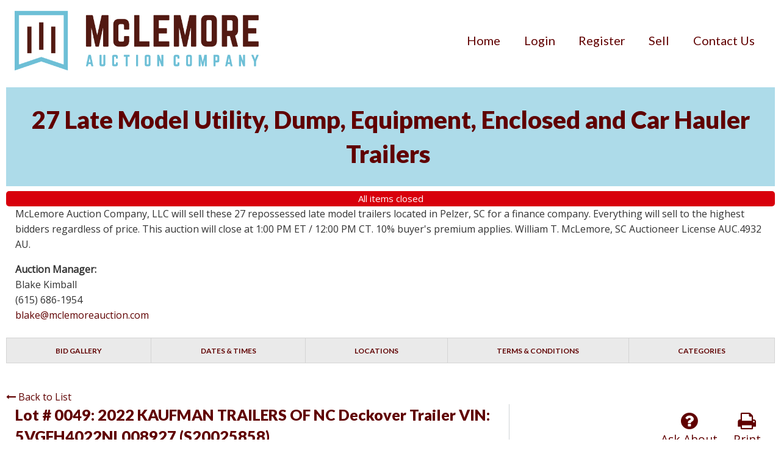

--- FILE ---
content_type: text/html; charset=UTF-8
request_url: https://www.mclemoreauction.com/newhome/load_angular_template/detail?v=503
body_size: 11323
content:
  <div class="row">
    <div class="column small-12">
        <p><alert ng-if="notify.msg" type="notify.type" close="closeNotify()"><span bind-html-unsafe="notify.msg"></span></alert></p>
    </div>
    <div class="column align-self-right small-12" ng-if = "item.has_whitelist > 0 &&  current_user > 0 && ! item.bidder_on_list && ! item.pending_approval">
        <a class="button btn-primary float-right" href ng-click="getApproved()">Get approved to bid</a>
    </div>
 </div>
  <div class="small-12 filters-block ng-hide" ng-show="config.show_searchbar_on_item_detail">
  <div class="row highlight-block top-border" id="searchform">
    <div class="search-row column large-4 small-12">
        <div ng-include="'typeahead-tmpl.html'"></div>
    </div>
  </div>
 </div>
<div class="column small-12" ng-if="is_admin">
   <a href="/admin/auction/edit/id/{{auction.id}}" class="opt"><img src="/images/gear_options.png" width="22" height="22"></a>      
</div>
<div class="row bk-list" ng-if="tabsview && (item.next || item.prev)"><a ng-click="backToList()"><i class="fa fa-long-arrow-left">&nbsp;</i>Back to List</a></div>
<div class="searchpage hide-for-print" ng-if="! (tabsview || config.hide_search)"><div class="search-row">
  <div class="row align-center">
    <div class="column large-8 small-12">
      <div ng-include="'typeahead-tmpl.html'"></div>
    </div>
  </div>
</div></div>
<!-- <div class="row align-center"><div class="column large-10 medium-12"> -->
<nav class="row hide-for-print" aria-label="You are here:" role="navigation" ng-cloak>
  <ul class="breadcrumbs column"  ng-if="! tabsview && ! breadcrumbs_address && breadcrumbs">
    <li><a href="/">Home</a></li>
    <li ng-repeat="breadcrumb in breadcrumbs">
      <a ng-href="{{breadcrumb.url}}">{{breadcrumb.label}}</a>
    </li>
    <li>{{item.title}}</li>
  </ul>
  <ul class="breadcrumbs column" ng-if="breadcrumbs_address && ! tabsview">
    <li><a href="/">Home</a></li>
    <li><a ng-href="/auctions/{{item.state_abbreviation | lowercase}}/">{{item.state}}</a></li>
    <li ng-if="item.mapping_county"><a ng-href="/auctions/{{item.state_abbreviation | lowercase}}/county_{{item.mapping_county_slug}}">{{item.mapping_county}}</a></li>
    <li ng-if="item.mapping_city"><a ng-href="/auctions/{{item.state_abbreviation | lowercase}}/city_{{item.mapping_city_slug}}/">{{item.mapping_city}}</a></li>
    <li ng-bind-html="item.title"></li>
  </ul>
</nav>
<div class="row"> 
  <div class="column medium-8 small-12" ng-if="item.edit_access">
    <a href="/admin/manageitems/edit/auction/{{item.auction_id}}/itemid/{{item.id}}">Edit Item</a>
  </div>
</div>
<div class="row item-head" ng-cloak>
  <div class="column medium-8 small-12">
    <div>
        <h4><span ng-if="! config.lot_number_hide_leading_zeroes">Lot # {{item.lot_number}}: </span><span ng-if="config.lot_number_hide_leading_zeroes">Lot # {{item.lot_number | number}}: </span><span ng-bind-html="item.title"></span></h4>
      <p>
        <span ng-if="auction_location !== item.mapping_address.trim() + ', ' + item.mapping_city.trim() + ', ' + item.state_abbreviation.trim() + ' ' + item.mapping_zip.trim()">
          <span class="item-location-label">ITEM LOCATION:</span><a class="item-location" target="_blank" ng-href="https://maps.google.com/?q={{item.mapping_address.trim()}}, {{item.mapping_city.trim()}}, {{item.state_abbreviation.trim()}} {{item.mapping_zip.trim()}}" ng-bind-html="item.mapping_address + ', ' + item.mapping_city + ', ' + item.state_abbreviation + ' ' + item.mapping_zip"></a></br>
        </span>
      </p>
      <p>
        <span class="item-cat" ng-if="config.show_category_on_item_detail && item.category_name">
          <span><b>Category:</b></span><span>{{item.category_name}}</span>
        </span>
      </p>
    </div>
  </div>
  <div class="column medium-1 small-7">
    <div>
      <b>{{item.fields['Property Type']}}</b>
<b ng-if="item.fields['Square Footage'] && item.fields['Square Footage'] > 0">{{item.fields['Square Footage'] | number}}</b>
<span ng-if="item.fields['Square Footage'] && item.fields['Square Footage'] > 0" class="tip">Sq. Feet</span>    </div>
  </div>
  <div class="column medium-3 small-12 hide-for-print">
    <a onclick="window.print()"><i class="fa fa-print"></i>Print</a>
    <a ng-click="toggleFavorites()" ng-if="current_user > 0 && item.auction_group_type != 13 && item.auction_group_type != 15"><i class="fa" ng-class="{'fa-star':item.is_favorite == '1', 'fa-star-o': item.is_favorite != '1'}"></i>Save</a>
    <a ng-click="askQuery(item.id)" ng-if="config.asklink_enabled"><i class="fa" ng-class="{'fa-question-circle':item.auction_group_type != '2'}"></i>Ask About</a>
  </div>
</div>
<div class="row" ng-cloak>
  <div class="column medium-6 large-4 small-12 medium-order-2 small-order-1 item-bar">
    <div class="info-box classified-box" ng-if="item.auction_group_type == 11">
        <ul class="bid-info">
          <li class="clearfix" ng-if="(item.auction_group_type == 11 && item.display_make_offer==1 && item.item_price <= 0) == false">
              <span>
                  <span class="classified-price" data-currency="{{item.item_price}}"></span>
              </span>
          </li>
          <li class="clearfix">
              <span class="red classified-sold" ng-if="item.actual_quantity < 1"><b>Sold</b></span>
              <span class="float-left" ng-if="item.actual_quantity > 0">Stock:</span>
              <span class="float-right" ng-if="item.actual_quantity > 1">
                  {{item.actual_quantity}} items              </span>
              <span class="float-right" ng-if="item.actual_quantity == 1">
                  one item remaining              </span>
          </li>
        </ul>   
        <span class="classified-block" ng-if="item.auction_group_type == 11 && item.live == '1' && (rwd_allow_bidding == undefined || rwd_allow_bidding)">
            <span ng-if="(item.quantity - item.actual_quantity) > 0" class="shopping-cart">
                <strong>
                <a ng-click="redirectToShoppingCart()" class="btn btn-primary">
                  <i class="fa fa-shopping-cart" aria-hidden="true"></i>
                  <label class="cart-badge">{{item.quantity - item.actual_quantity}}</label>
                  <label>My Cart</label>
                </a>
                </strong>
            </span>
            <span ng-if="item.actual_quantity > 0">
                <div class="cc-center" ng-if="! config.disable_credit_card && current_user > 0 && ! auction.user_has_cards && cc_not_needed == 0 && cc_not_added && ! (item.display_make_offer==1)">
                    <a href="#" ng-click="addCreditCard()">
                       Add Credit Card
                    </a>
                </div>
                <span class="float-left" ng-if="(item.auction_group_type == 11 && item.display_make_offer==1 && item.item_price <= 0) == false">Quantity:</span>
                <span class="float-right quantity" ng-if="(item.auction_group_type == 11 && item.display_make_offer==1 && item.item_price <= 0) == false">
                  <input ng-model="item.cart_quantity" data-increment="1" min="1" max="{{item.actual_quantity}}" class="" type="number" value="{{item.actual_quantity}}" ng-focus="show_login_popup()">
                </span>
                <button class="button expanded" ng-if="(item.auction_group_type == 11 && item.display_make_offer==1 && item.item_price <= 0) == false" name="add_cart_button" ng-click="addToCart(item)" type="button">Add to Cart</button>
                <button class="button expanded" name="make_offer_button" ng-if="item.auction_group_type == 11 && item.display_make_offer==1" ng-click="makeOffer(item)" type="button">Make Offer</button>
            </span>
        </span>
         <alert ng-if="alert.msg" type="alert.type" close="closeAlert()" class="sticky"><span><compile-content content="alert.msg"></compile-content></span></alert>
    </div>
    <div class="info-box" ng-if="item.auction_group_type != 11  && item.auction_group_type != 13 && item.auction_group_type != 15">
      <ul ng-if="item.start_time <= (current_time + item.time_offset)" class="bid-info" ng-class="{highlightg:item.highlight === 'highlightg' && !(config.enable_blind_bidding && item.blind_bidding == 1), highlightr:item.highlight === 'highlightr' && !(config.enable_blind_bidding && item.blind_bidding == 1)}">
        <li ng-if="item.status_text.length > 0  && item.current_bid > 0 && (! show_customer_info && ! is_admin && ! (config.enable_blind_bidding && item.blind_bidding == 1)) && item.show_bid_history">
          <b>Status:</b>
          <div ng-class="{green: item.status === 'winning', red: item.status === 'losing'}">{{item.status_text}}</div>
        </li>
        <li ng-if="((show_customer_info && ! (config.enable_blind_bidding && item.blind_bidding == 1)) || is_admin) && item.show_bid_history && item.current_bid > 0">
          <b>High Bidder:</b>
          <div ng-class="{green: item.status === 'winning', red: item.status === 'losing'}">{{crowd_bidder && crowd_bidder == item.high_bidder ? crowd_bidder_username : item.highbidder_username}}
            <span class="show_buyer_num" ng-if="item.buyer_number > 0"> - {{item.buyer_number}}</span>
          </div>
          <span ng-class="{status_green: item.status === 'winning', status_red: item.status === 'losing'}">{{item.status_text}}</span>
        </li>
        <li ng-if="item.auction_group_type != 18 && item.show_bid_history  && (is_admin || ! (config.enable_blind_bidding && item.blind_bidding == 1))">
          <b>Current Bid:</b>
          <div><span data-currency="{{item.current_bid}}" data-quantity="{{item.quantity}}"></span><span>{{(item.current_bid > 0 && item.bid_count > 0) ? ' (bids: '+item.bid_count+')' : ''}}</span></div>
        </li>
        <li ng-if='item.high_bidder === current_user && item.proxy_bid && item.show_bid_history && (is_admin || ! (config.enable_blind_bidding && item.blind_bidding == 1))'>
          <b class="tipped" tooltip-options="tooltipOptions" tooltip-title="{{item.proxy_title | renderHtml}}">Your Max Bid</b>
          <div data-currency="{{item.proxy_bid}}" data-quantity="{{item.quantity}}"></div>
        </li>
        <li ng-if='item.auction_group_type != 18 && item.show_bid_history && (is_admin || ! (config.enable_blind_bidding && item.blind_bidding == 1))' ng-hide='item.high_bidder === current_user'>
          <b>Min Bid:</b>
          <div data-currency="{{item.minimum_bid}}" data-quantity="{{item.quantity}}"></div>
        </li>
        <li ng-if="::(config.show_item_category_time_slot_info && item.category_time_slot)">
          <b class="info">Pickup Slot:</b>
          <span class="info"> {{item.category_time_slot}} </span>
        </li>
        <li ng-if='item.show_bid_history && (is_admin || ! (config.enable_blind_bidding && item.blind_bidding == 1))'>
          <b class="tipped" tooltip-options="tooltipOptions" tooltip-title=" {{item.flat_increment > 0 ? 'The Bid increments on the item is %s'.replace('%s', item.flat_increment) : item.increment_schemes_tips[item.increment] | renderHtml}}">Bid Increment:</b>
          <div>{{item.current_increment | currency}}</div>
        </li>
        <li ng-if="!item.is_live_online && item.live == '1' && item.end_time > 0 && item.start_time > 0 && (item.end_time - (current_time + item.time_offset)) > 0">
          <b>Bidding Ends:</b>
          <div>{{item.end_time_display}}</div>
        </li>
        
        <li ng-if=" item.live == '1' && item.end_time > 0 && item.start_time > 0 && (! item.closed) > 0 && !(item.first_to_reserve == 1 && item.has_reserve && item.reserve_met)">
            <b ng-if="!item.is_live_online">Time Remaining:</b>
            <b ng-if="item.is_live_online">Live Bidding Starts:</b>
            <div ng-if="(item.end_time - (current_time + item.time_offset)) > 0" ng-class="{red: (item.end_time - (current_time + item.time_offset)) <= 0, lessthantwelve: (item.end_time - (current_time + item.time_offset)) <= 43200}">
              {{item.end_time | duration: (current_time + item.time_offset)}}
              <span class="red_small extendedspan" ng-show="item.bidding_extended > 0"> (bidding was extended)</span>
            </div>
            <div class="red" ng-if="((item.end_time - (current_time + item.time_offset)) > -5) && ((item.end_time - (current_time + item.time_offset)) <= 0)">Checking</div>
            <div class="red" ng-if="(item.end_time - (current_time + item.time_offset)) <= -5 && item.closed">Closed</div>
            <div class="red" ng-if="(item.end_time - (current_time + item.time_offset)) <= -5 && !item.closed">Checking</div>
        </li>
        <li ng-if=" item.first_to_reserve == 1 && item.has_reserve && item.reserve_met && item.live == '1'">
             <b>Time Remaining:</b>
             <div class="red">
                 <span>Closed</span>
             </div>
        </li>

        <li ng-if="item.end_time <= 0 || item.start_time <= 0">
          <b class="green">Dates to be announced</b>
        </li>
        <li ng-if="item.end_time > 0 && item.closed && item.live == '1'">
          <b>Bidding Ended:</b>
          <div>{{item.end_time_display}}</div>
        </li>
        <li ng-if="item.group_class.length > 0" class="softclose" ng-class="{c1: item.group_class === 'c1', c2: item.group_class === 'c2'}" tooltip-options="softtooltipOptions" tooltip-title="{{item.group_tip}}" tooltip-trigger="click">
          {{item.item_group_name ? item.item_group_name : 'Soft Close Group'}}
        </li>
        <li ng-if="item.has_reserve && item.reserve_option != 'none' && (is_admin || ! (config.enable_blind_bidding && item.blind_bidding == 1))">
          <b>Reserve Price:</b>
          <div ng-if="! item.reserve_met && item.reserve_option == 'standard'">
            <b>NOT</b> met.          </div>
          <div ng-if="item.reserve_met && item.reserve_option == 'standard'">
            <b>WAS</b> met.          </div>
          <div ng-if="! item.reserve_met && item.reserve_option == 'pending'">
            Pending Approval          </div>
          <div ng-if="item.reserve_met && item.reserve_option == 'pending'">
            Sells to High Bidder          </div>
        </li>
        <li ng-if="config.enable_pre_deposits && item.pre_deposit_amount > 0 && ! item.deposit_done && item.end_time > 0 && item.start_time > 0 && (item.end_time - (current_time + item.time_offset)) > 0">
          <b>Deposit Required:</b>
          <button class="deposit small button" ng-click="depositModal()">{{item.pre_deposit_amount | currency}}</button>
        </li>
      </ul>
      <ul ng-if="item.end_time > 0 && item.start_time > 0 && item.start_time > (current_time + item.time_offset)">
        <li ng-if="item.auction_group_type != 15 && (is_admin || ! (config.enable_blind_bidding && item.blind_bidding == 1))"><b>Starting Bid:</b><div>{{item.starting_bid | currency}}{{item.quantity > 1 ? ' x ' + item.quantity : ''}}</div></li>
        <li ng-if="item.auction_group_type != 15 && item.end_time > 0 && item.start_time > 0"><b>Bidding Starts:</b><div>{{item.start_time_display}}</div></li>
        <li ng-if="item.auction_group_type != 15 && item.end_time > 0 && item.start_time > 0"><b>Bidding Ends:</b><div>{{item.end_time_display}}</div></li>
        <li><b>Auction starts in</b> <div>{{item.start_time | duration: (current_time + item.time_offset)}}</div></li>
      </ul>
      <div ng-if="item.live == '1' && (item.end_time - (current_time + item.time_offset)) > 0 && item.start_time <= (current_time + item.time_offset) && !(item.buy_now > 0 && item.current_bid >= item.buy_now) && !(item.first_to_reserve == 1 && item.has_reserve && item.reserve_met)">
        <div class="bid-block hide-for-print" ng-if="bidding_allowed">
          <span class="bid-block-overlay" ng-if="((item.auction_group_type == 1 || item.auction_group_type == 17) && current_user > 0 && (item.show_terms || (!item.show_terms && cards.length == 0 && config.disable_credit_card !='1' && cc_not_needed == 0))) || current_user  == 0 || (item.has_whitelist > 0 &&  current_user > 0 && ! item.bidder_on_list)">
            <span ng-if="current_user == 0">
              <a ng-href="/login">Log In</a> or
              <a ng-click="openRegisterPage($event)" target="_blank" ng-href="/register">Register</a>
            </span>
            <span ng-if="current_user > 0 && !is_admin">
              <!-- Show terms -->
                <span ng-if="item.show_terms">
                    <span class="aucterms">
                      <label class="chk"><a href="#" ng-click="openfollow('terms.html', item)">Please click here to agree to terms.</a></label>
                    </span>
                </span>
              <!-- Show terms -->
              <!-- Add Card -->
              <span ng-if="!item.show_terms && cards.length == 0 && config.disable_credit_card !='1' && cc_not_needed == 0">
                    <span class="aucterms">
                      <label class="chk"><a href="#" ng-click="addcard('terms.html', item)">Add Card</a></label>
                    </span>
                </span>
              <!-- Add Card -->
              <!-- White list-->
                <span ng-if="item.has_whitelist > 0 && current_user > 0 && ! item.bidder_on_list && !(current_user == 0 ||  is_admin || (((item.end_time > 0 && item.start_time > 0 && (item.end_time - (current_time + auction.timezone)) > 0 && item.start_time <= (current_time + auction.timezone)) || item.price > 0) && item.show_terms) || (((item.end_time > 0 && item.start_time > 0 && (item.end_time - (current_time + auction.timezone)) > 0 && item.start_time <= (current_time + auction.timezone)) || item.price > 0) && !item.show_terms && cards.length == 0 && config.disable_credit_card !='1' && cc_not_needed == 0))">
                  <span class="aucterms">
                    <label class="chk" ng-if="! item.pending_approval"><a href="#" ng-click="getApproved(item)">Get Approved to Bid</a></label>
                    <label class="chk" ng-if="item.pending_approval"><a href="#">Approval Requested</a></label>
                  </span>
                </span>
              <!-- White list-->
            </span>
            <span ng-if="current_user > 0 && is_admin">
              <span class="aucterms">
                <label class="chk no_bid_error"><a href="#">You are logged in as a user who is not authorized to bid on this auction.</a></label>
              </span>
            </span>
          </span>
          <label class="aucterms" ng-if="current_user > 0 && item.end_time > 0 && item.start_time > 0 && (item.end_time - (current_time + item.time_offset)) > 0 && item.show_terms && (item.auction_group_type != 13) && (item.auction_group_type != 1)">
               <input type="checkbox" value="1" id="chk-accept_terms_{{item.id}}" name="accept_terms"  ng-click="openTerms('termsContent.html', 'large', true, false, item)"/>
               *Agree to Terms               <div ng-if="! config.disable_credit_card && current_user > 0 && ! auction.user_has_cards && cc_not_needed == 0 && cc_not_added">
                    <a href="#" ng-click="addCreditCard()">
                       Add Credit Card
                    </a>
               </div>
          </label>
          <button blur-on-click ng-disabled="item.bidding" class="button expanded" ng-if="config.enable_buy_item_now && item.buy_now > 0" name="buy_now_button" type="submit" ng-click="bid_with_validation(item, $event, 'buy_now')"><i ng-show="item.bidding" class="fa fa-spinner fa-spin fa-fw"></i><span>Buy Now {{item.buy_now | currency}}</span></button>
          <button blur-on-click ng-disabled="item.bidding" class="button expanded" name="min_bid_button" type="button" ng-if="(is_admin || ! (config.enable_blind_bidding && item.blind_bidding == 1))" value="Bid {{item.minimum_bid | currency}}{{item.quantity > 1 ? ' x ' + item.quantity : ''}}" ng-click='bid_with_validation(item, $event, "min_bid")'><i ng-show="item.bidding" class="fa fa-spinner fa-spin fa-fw"></i><span>Quick Bid {{item.minimum_bid | currency}}{{item.quantity > 1 ? ' x ' + item.quantity : ''}}</span></button>
          <span class="clearfix buyer_number" ng-if="buyer_agent > 0 && item.allow_buyer_agent > 0">
             <span class="float-left">Buyer Number:</span>
             <span class="float-right">
                <input ng-model="item.buyer_num_temp" type="text">
             </span>
          </span>          
          <span class="bid-text" ng-if="(is_admin || ! (config.enable_blind_bidding && item.blind_bidding == 1))">OR Enter Your Highest Bid</span>
          <span class="bid-text" ng-if="(! is_admin && (config.enable_blind_bidding && item.blind_bidding == 1))">Enter Your Highest Bid</span>
          <span class="input-bid clearfix">
            <input class="input-group-field" ng-class="{multilot: item.quantity > 1}" type="text" name="bid" ng-model="item.new_bid" ng-focus="show_login_popup()" data-increment="{{item.increment}}" data-flat_increment="{{item.flat_increment}}" maxlength="8" placeholder="$"/>
            <span ng-if="item.quantity > 1" class="input_quantity"> x {{item.quantity}}</span>
            <button blur-on-click ng-disabled="item.bidding" class="button" type="submit" name="bid_button" value="Bid" ng-click='bid_with_validation(item, $event, "bid_button")'><i ng-show="item.bidding" class="fa fa-spinner fa-spin fa-fw"></i><span>Submit My Bid</span></button>
          </span>
          <span id="remove_proxy_bid"  ng-click='removeproxy(item, $event, "bid_button")' style="display:none;"></span>
          <span class="has-tip right" ng-if="(is_admin || ! (config.enable_blind_bidding && item.blind_bidding == 1))" compile-data tooltip-options="tooltipOptions" tooltip-title="{{item.bid_button_title | renderHtml}}">{{item.bid_button_value}}</span>
        </div>
      </div>
      <b class="big red" ng-if="item.buy_now > 0 && item.buy_now <= item.current_bid">Sold</b>
      <alert ng-if="alert.msg" type="alert.type" close="closeAlert()"><span><compile-content content="alert.msg"></compile-content></span></alert>
    </div>
    <div ng-if="item.live != '1' && (item.end_time - (current_time + item.time_offset)) > 0 && item.start_time <= (current_time + item.time_offset) && !(item.buy_now > 0 && item.current_bid >= item.buy_now)">
        <b class="big red">Bidding is not allowed on this item at the moment.</b>  
    </div>
    <div class="info-box" ng-if="item.auction_group_type == 15">
        <ul class="bid-info" ng-if="item.start_time <= (current_time + item.time_offset)">
            <li ng-if="item.live == '1' && item.end_time > 0 && item.start_time > 0 && !(item.first_to_reserve == 1 && item.has_reserve && item.reserve_met)">
                <b ng-if="!item.is_live_online">Time Remaining:</b>
                <b ng-if="item.is_live_online">Live Bidding Starts:</b>
                <div ng-if="(item.end_time - (current_time + item.time_offset)) > 0" ng-class="{red: (item.end_time - (current_time + item.time_offset)) <= 0, lessthantwelve: (item.end_time - (current_time + item.time_offset)) <= 43200}">
                    {{item.end_time | duration: (current_time + item.time_offset)}}
                    <span class="red_small extendedspan" ng-show="item.bidding_extended > 0"> (bidding was extended)</span>
                </div>
                <div class="red" ng-if="((item.end_time - (current_time + item.time_offset)) > -5) && ((item.end_time - (current_time + item.time_offset)) <= 0)">Checking</div>
                <div class="red" ng-if="(item.end_time - (current_time + item.time_offset)) <= -5">Closed</div>
            </li>
            <li ng-if="item.live == '1' && item.first_to_reserve == 1 && item.has_reserve && item.reserve_met">
                 <b>Time Remaining:</b>
                 <div class="red">
                     <span>Closed</span>
                 </div>
            </li> 
        </ul>
        <ul ng-if="item.end_time > 0 && item.start_time > 0 && item.start_time > (current_time + item.time_offset)">
            <li><b>Auction starts in</b> <div>{{item.start_time | duration: (current_time + item.time_offset)}}</div></li>
        </ul>
    </div>
    <div class="info-box" ng-if="item.auction_group_type == 13 && item.current_bid > 0 && (auction.last_item_closes_unix - (current_time + auction.timezone)) <= 0">
        <ul>
            <li>
                <b>:</b>
                <div data-currency="{{item.current_bid}}"></div>
            </li>
        </ul>
    </div>
    <div class="info-box shipping-quote" ng-if="item.enable_shipment_quote">
      <div class="row">
        <div class="column small-4 medium-4 large-4">
          <b>Ship To Me</b>
        </div>
        <div class="column small-8 medium-8 large-8 shippment">
          <input ng-model="shipmentquote.tozip" type="text" value="" placeholder="Zipcode" ng-hide="(item.user_ship_zip && ! shipmentquote.edit) || shipmentquote.result" ng-disabled="shipmentquote.fetch">
          <span ng-show="(! shipmentquote.fetch && shipmentquote.result)">Deliver to {{shipmentquote.tozip}}&nbsp;</span>
          <button class="small button" ng-hide="shipmentquote.fetch || shipmentquote.result" ng-click="getShipmentEstimate()">GET A NEW QUOTE</button>
          <button class="small button" ng-show="shipmentquote.fetch" disabled="disabled">FETCHING QUOTE...</button>
          <button class="small button" ng-show="! shipmentquote.fetch && shipmentquote.result" ng-click="editShipmentEstimate()">Edit Zip</button>
        </div>
      </div>
      <div class="row info">
        <div class="column small-12 medium-12 large-12">
          <div class="column small-3 medium-3 large-3 result">&nbsp;<b ng-show="shipmentquote.result">{{shipmentquote.result}}</b></div>
          <div class="column small-9 medium-9 large-9 error">&nbsp;<b ng-show="shipmentquote.error">{{shipmentquote.error}}</b></div>
        </div>
      </div>
      <div class="row info">
        <div class="column small-12 medium-12 large-12">
          <span class="tip">Final quote may vary due to insurance for items</span>
        </div>
      </div>
    </div>
    <div class="badges" ng-if="config.item_badges">
      <div ng-if="item.fields['Occupancy Status'] == 'Occupied'" class="occupancy_status">
        <div class="badge-image"></div>
        <div class="badge-content">
          <div class="badge-title"><strong>Do Not Disturb Occupant</strong></div>
          <div class="badge-description">It is a criminal offense to trespass on this property</div>
        </div>
      </div>
      <div ng-if="item.fields['Financing Available']" class="financing_available">
        <div class="badge-image"></div>
        <div class="badge-content">
          <div class="badge-title"><strong>Financing Considered</strong></div>
          <div class="badge-description">Buyers seeking financing are responsible for determining eligibility prior to bidding</div>
        </div>
      </div>
      <div ng-if="! item.fields['Financing Available']" class="cash_only">
        <div class="badge-image"></div>
        <div class="badge-content">
          <div class="badge-title"><strong>Cash Only Purchase</strong></div>
          <div class="badge-description">No Financing Available</div>
        </div>
      </div>
      <div ng-if="item.fields['Value Based Bid']" class="value_based_bid">
        <div class="badge-image"></div>
        <div class="badge-content">
          <div class="badge-title"><strong>Value Based Bid</strong></div>
          <div class="badge-description">Seller bid is expected to be at or below the current market value as determined by the seller</div>
        </div>
      </div>
      <div ng-if="item.buyer_premium > 0" class="buyer_premium">
        <div class="badge-image"></div>
        <div class="badge-content">
          <div class="badge-title"><strong>Buyer's Premium</strong></div>
          <div class="badge-description"></div>
        </div>
      </div>
    </div>
    <div class="viewed-item" ng-if="config.display_item_view_count && item.viewed > 0">
        {{lang.auction_item_viewed}} {{item.viewed}} {{lang.auction_times}}
    </div>
    <div class="socialbtns hide-for-print">
        <div><label class="share-label">Share this item!</label></div>  
      <span ng-repeat="(key, value) in social_sharing_services" ng-switch on="key">
        <a ng-if="value" class="badge fa fa-facebook" target="_blank" ng-href="https://www.facebook.com/sharer/sharer.php?u={{item.url}}" ng-switch-when='facebook'></a>
        <a ng-if="value" class="badge fa fa-twitter" target="_blank" ng-href="https://twitter.com/intent/tweet?text={{item.social_sharing_title}}+{{item.url}}" ng-switch-when='twitter'></a>
        <a ng-if="value" class="badge fa fa-envelope" ng-href="mailto:?Subject={{item.social_sharing_title}}&body={{item.url}}" ng-switch-when='email'></a>
        <a ng-if="value" class="badge fa fa-pinterest-p" target="_blank" ng-href="https://pinterest.com/pin/create/button/?url={{item.url}}&media={{item.images[0].image_url}}&description={{item.social_sharing_title}}" ng-switch-when='pinterest'></a>
      </span>
    </div>
  </div>
  <div class="column medium-6 large-8 small-12 medium-order-1 small-order-2 item-detail">
    <div class="lot-nav">
      <a ng-if="item.prev" class="prev" ng-click="$event.stopPropagation();moveToPreviousItem($event,item.prev);" ng-href="{{item.prev.href}}" title="{{item.prev_name}}"><i class="fa fa-arrow-circle-left" aria-hidden="true"></i><b>{{item.prev_name}}</b></a>
      <a ng-if="item.next" class="next" ng-click="$event.stopPropagation();movetonextitem($event,item.next);" ng-href="{{item.next.href}}" title="{{item.next_name}}"><b>{{item.next_name}}</b><i class="fa fa-arrow-circle-right" aria-hidden="true"></i></a>
    </div>
    <div class="islider hide-for-print" ng-if="::!config.hide_pictures">
      <div class="item-slider-container" ng-if="item.images.length > 0 && (sliderDisplay == 'gallery' || sliderDisplay == 'none')">
        <!--<item-image-slider items="item.images" options="imagesoptions" ng-class="{'detail-fotorama-full-screen': ()}"></item-image-slider>-->
        <!-- <light-gallery items="item.images" options="imagesoptions"></light-gallery> -->
        <div class="item-slider-container fotorama" id="item-slider-container" ng-init="loadImagesSlider(item)">
        </div>
      </div>
      <div class="item-slider-container" ng-if="item.google_videos.length > 0 && (sliderDisplay == 'videos')">
        <item-video-slider videos="item.google_videos" options="videosoptions"></item-video-slider>
      </div>
      <div class="map-container responsive-embed map" ng-show="sliderDisplay == 'map'"><iframe id="mapframe" src="/images/imgloading-lh.png"></iframe></div>
      <div class="slider-display row" ng-if="sliderDisplay != 'none'">
        <div class="column small-12">
          <div class="expanded button-group">
            <button class="button" ng-class="{active: sliderDisplay == 'gallery'}" title="Image Gallery" ng-click="setSliderDisplay('gallery')"><i class="fa fa-picture-o">&nbsp;</i><b>Pictures</b></button>
            <button class="button" ng-class="{active: sliderDisplay == 'videos'}" ng-if="has_videos" title="Video Gallery" ng-click="setSliderDisplay('videos')"><i class="fa fa-youtube-play">&nbsp;</i><b>Videos</b></button>
            <button class="button" ng-if="item.documents.length > 0" title="{{lang.auction_auctiondetail_files_title}}" ng-click="goToDocumentArea()"><i class="fa fa-files-o">&nbsp;</i><b>{{lang.auction_auctiondetail_files_title}}</b></button>
            <button class="button"  ng-if="! item.hide_address" ng-class="{active: sliderDisplay == 'map'}" title="Map" data-addr="{{item_address}}" ng-click="setSliderDisplay('map')"><i class="fa fa-map">&nbsp;</i><b>Map</b></button>          <!--<button class="button" title="Street View" data-addr="{{item_address}}"><i class="fa fa-street-view"></i><b>Streetview</b></button>-->
          </div>
        </div>
      </div>
    </div>
    <accordion close-others="false">
      <accordion-group is-open="true" id="details">
        <accordion-heading><h6>{{lang.item_label}} Details<sub ng-if="! config.hide_address">(<span ng-bind-html="item_address"></span>)</sub></h6></accordion-heading>
        <div>
          <div class="row">         
            <div class="column small-12 lstval">
              <div bind-html-unsafe="item.item_description"></div>
            </div>
          </div>
        </div>
      </accordion-group>
      <accordion-group is-open="activeAccordion == 'bid-history' || scroll_element == 'bid-history'" id="bid-history" ng-if="item.auction_group_type != 11 && item.auction_group_type != 18 && item.bid_history.length > 0 && item.show_bid_history && (is_admin || ! (config.enable_blind_bidding && item.blind_bidding == 1))">
        <accordion-heading><h6>Bid History</h6></accordion-heading>
        <table ng-if="item.auction_group_type != 11">
          <tr>
            <th>{{lang.auc_bid_date}}</th>
            <th>{{lang.auc_bid_amount}}</th>
            <th ng-if="show_customer_info || is_admin">{{lang.auc_bidder}}</th>
          </tr>
          <tr ng-repeat="bidHistory in item.bid_history">
            <td>{{bidHistory.bid_time}}</td>
            <td>{{bidHistory.bid | currency}}</td>
            <td ng-if="show_customer_info || is_admin" tooltip-options="bidHistoryTipOptions" tooltip-title="{{bidHistory.description | renderHtml}}">
              {{bidHistory.user_name}}<span ng-if="bidHistory.buyer_number > 0"> - {{bidHistory.buyer_number}}</span>
            </td>
          </tr>
        </table>
      </accordion-group>
      <accordion-group ng-if="item.payment_happens.length > 1">
        <accordion-heading><h6>Transaction Details</h6></accordion-heading>
        <div ng-if="item.payment_happens.length > 1">
          <div bind-html-unsafe="item.payment_happens"></div>
        </div>
      </accordion-group>
      <accordion-group ng-if="item.disclaimers.length > 1">
        <accordion-heading><h6>Disclaimer</h6></accordion-heading>
        <div ng-if="item.disclaimers.length > 1">
          <h6>Disclaimer</h6>
          <div bind-html-unsafe="item.disclaimers"></div>
        </div>
      </accordion-group>
      <accordion-group is-open="activeAccordion == 'documents'" id="documents" ng-if="item.documents.length > 0">
        <accordion-heading><h6>{{lang.auction_auctiondetail_files_title}}</h6></accordion-heading>
        <div ng-if="item.documents.length > 0">
          <ul>
            <li ng-repeat="doc in item.documents" ng-switch on="doc.access_options">
              <div ng-switch-when="public"><a target="_blank" ng-href="{{'/itemdetail/getdocument/auctionid/'+item.auction_id+'/itemid/'+item.id+'/id/'+doc.id}}">{{doc.title}}</a></div>
              <div ng-switch-when="logged in users">
                <a ng-if="! current_user || current_user <= 0" class="docwarning" ng-click="processDocuments('login', doc)">{{doc.title}}</a>
                <a ng-if="current_user && current_user > 0" target="_blank" ng-href="{{'/itemdetail/getdocument/auctionid/'+item.auction_id+'/itemid/'+item.id+'/id/'+doc.id}}">{{doc.title}}</a>
              </div>
              <div ng-switch-when="whitelisted user">
                <a ng-if="! current_user || current_user <= 0" class="docwarning" ng-click="processDocuments('login', doc)">{{doc.title}}</a>
                <a ng-if="current_user && current_user > 0 && ! item.bidder_on_list" class="docwarning" ng-click="processDocuments('whitelist', doc)">{{doc.title}}</a>
                <a ng-if="current_user && current_user > 0 && item.has_whitelist > 0 && item.bidder_on_list" target="_blank" ng-href="{{'/itemdetail/getdocument/auctionid/'+item.auction_id+'/itemid/'+item.id+'/id/'+doc.id}}">{{doc.title}}</a>
              </div>
              <div ng-switch-when="confidentiality agreement">
                <a ng-if="! current_user || current_user <= 0" class="docwarning" ng-click="processDocuments('login', doc)">{{doc.title}}</a>
                <a ng-if="current_user && current_user > 0 && ! item.user_files_access" class="docwarning" ng-click="processDocuments('ca', doc)">{{doc.title}}</a>
                <a ng-if="current_user && current_user > 0 && item.user_files_access" target="_blank" ng-href="{{'/itemdetail/getdocument/auctionid/'+item.auction_id+'/itemid/'+item.id+'/id/'+doc.id}}">{{doc.title}}</a>
              </div>
              <div ng-switch-when="whitelisted and ca">
                <a ng-if="! current_user || current_user <= 0" class="docwarning" ng-click="processDocuments('login', doc)">{{doc.title}}</a>
                <a ng-if="current_user && current_user > 0 && ! item.bidder_on_list" class="docwarning" ng-click="processDocuments('whitelist', doc)">{{doc.title}}</a>
                <a ng-if="current_user && current_user > 0 && (item.has_whitelist > 0 && item.bidder_on_list || (item.has_whitelist <= 0 && item.bidder_on_list)) && ! item.user_files_access" class="docwarning" ng-click="processDocuments('ca', doc)">{{doc.title}}</a>
                <a ng-if="current_user && current_user > 0 && (item.has_whitelist > 0 && item.bidder_on_list || (item.has_whitelist <= 0 && item.bidder_on_list)) && item.user_files_access" target="_blank" ng-href="{{'/itemdetail/getdocument/auctionid/'+item.auction_id+'/itemid/'+item.id+'/id/'+doc.id}}">{{doc.title}}</a>
              </div>
            </li>
          </ul>
          <div></div>
        </div>
      </accordion-group>
      <accordion-group ng-if="item.group_class.length > 0">
        <accordion-heading><h6>Soft Close Group</h6></accordion-heading>
        <div>
          <div bind-html-unsafe="item.group_desc"></div>
      <accordion-group id="softclose" class="softclosegroup" is-open="true" ng-if="item.group_class.length > 0">
        <accordion-heading><h6>Soft Close Group</h6></accordion-heading>
        <div ng-if="item.new_group_tip.length > 1">
          <div bind-html-unsafe="item.new_group_tip"></div>
        </div>
      </accordion-group>
    </accordion>
  </div>
</div>
<script type="text/ng-template" id="addcreditcard.html">
  <alert ng-if="alert.msg" type="alert.type"><span><compile-content content="alert.msg"></compile-content></span></alert>
  <div class="row creditcard-content" ng-init="loadData()">
      <div class="column large-12 myaccount-grid">
        <form name="creditCardEditForm">
          <div class="row main">
            <div class="large-12 columns">
               <h2>Add Credit Card</h2>  
            </div>   
          </div>
          <div ng-include="'/newhome/load_angular_template/partials/addcreditcard'"></div>
        </form>
      </div>
  </div>   
</script>
<script type="text/ng-template" id="authorizationForm.html">
    <div ng-include="'/newhome/load_angular_template/partials/authorizationForm'"></div>
</script>
<script type="text/ng-template" id="termsContent.html">
  <h2>Terms Agreement!</h2>
  <compile-content content="term_msg"></compile-content>
  <div class="row">
  <div class="column large-4 medium-4 small-12"></div>
    <div class="column large-4 medium-4 small-12">
      <button class="button expanded" ng-click="ok()">OK</button>
    </div>
  </div>
</script>
<script type="text/ng-template" id="terms.html">
  <div ng-include="'/newhome/load_angular_template/partials/approvalflow'"></div>
</script>
<script type="text/ng-template" id="forceIncrement.html">
    <div class="bid-dialog">
        <h2 bind-html-unsafe="auction.title"></h2>
        <p bind-html-unsafe="inc_msg"></p>
        <div>
            <hr>
            <button class="button" ng-click="placebid()">Yes</button>
            <button class="button" ng-click="ok()">No</button>
        </div>
    </div>
</script>
</script>
<script type="text/ng-template" id="confirmDialog.html">
    <div class="modal-header"><h2>{{data.title}}</h2></div>
    <div class="modal-body">{{data.text}}</div>
    <div class="modal-footer">
    <button class="button" ng-click="ok()">{{data.ok}}</button>
    <button class="button" ng-click="cancel()">{{data.cancel}}</button>
    </div>
</script>
<script type="text/ng-template" id="preDepositModal.html">
  <div ng-include="'/newhome/load_angular_template/partials/preDepositModal'"></div>
</script>
<script type="text/ng-template" id="askAboutModal.html">
  <div ng-include="'/newhome/load_angular_template/partials/askAboutModal'"></div>
</script>
<script type="text/ng-template" id="makeOfferModal.html">
  <div ng-include="'/newhome/load_angular_template/partials/makeOfferModal'"></div>
</script>
<script type="text/ng-template" id="confidentialAgreementModal.html">
  <div id="ca_dialog">
  <h2>Confidentiality Agreement Required</h2>
  <alert ng-if="alert.msg" type="alert.type" close="closeAlert()"><span bind-html-unsafe="alert.msg"></span></alert>
  <fieldset>
    <legend>Confidentiality Agreement</legend>
    <div style="overflow: hidden; overflow-y: auto;-webkit-overflow-scrolling: touch;">
          </div>
  </fieldset>
  <div ng-if="! item.ca_done">
    <label ng-if="current_user > 0">By entering my password, I accept this Confidentiality Agreement.</label>
    <div class="input-group" ng-if="current_user > 0">
      <label class="input-group-label" for="user_pass">Password: </label>
      <input class="input-group-field" type="password" name="user_pass" id ="user_pass" value="" ng-model="item.form.password"/>
    </div>
    <hr>
    <button class="button" ng-click="addConfidentialAgreement()" ng-disabled="item.depositing"><i ng-show="item.submitting" class="fa fa-spinner fa-spin fa-fw"></i><span>Accept</span></button>
    <button class="button" ng-click="cancel()" ng-disabled="item.submitting">Cancel</button>
  </div>
  <button ng-if="item.ca_done" class="button expanded" ng-click="closeConfidentialAgreement()">OK</button>
</div>
</script>
<script type="text/ng-template" id="buyNow.html">
    <div bind-html-unsafe="buy_msg"></div>
    <div class="row">
    <div class="column large-4 medium-4 small-12"></div>
      <div class="column large-4 medium-4 small-12">
        <button class="button expanded" ng-click="buynow()">Yes</button>
        <button class="button expanded" ng-click="ok()">No</button>
      </div>
    </div>
</script>
<script type="text/ng-template" id="redirectPage.html">
    <div class="large-12 large-centered text-center columns">The live auction has started! Click OK to enter the live auction.</div>
    <div class="row">
    &nbsp;
    </div>
    <div class="row">
        <div class="column large-4 medium-4 small-12"></div>
        <div class="column large-4 medium-4 small-12">
            <button class="button expanded" ng-click="redirect()">OK</button>
        </div>
    </div>
</script>
<script type="text/ng-template" id="loginPopup.html">
    <div class="loginPopup">
        <div>
            <div class="row close-btn"><div class="small-12"><i class="fa fa-times" aria-hidden="true" ng-click="ok()"></i></div></div>
        </div>
        <div class="row">
            <div class="column small-12" ng-bind-html="lang.auction_bid_login_popup">
            </div>
        </div>
    </div>
</script>
<script type="text/javascript">
var domain_name = 'www.mclemoreauction.com';
var img_postfix = '-ma';
var social_sharing_services = {"facebook":true,"twitter":true,"email":true,"pinterest":true};
var buy_item_now_deposit_amount = 1000;
var breadcrumbs_fields = [];
var breadcrumbs_address = false;
var disable_bidhistory_after_sale = false;
var show_customer_info = true;
var crowd_bidder = '1';
var crowd_bidder_username = 'Crowd Bidder';

lang.place_bid_btn = 'Place Bid';
lang.adjust_proxy_btn = 'Adjust Max Bid';
lang.add_proxy_btn = 'Add Max Bid';
lang.losing_status = 'Losing';
lang.winning_status = 'Winning';
lang.can_adjust_proxy = "You have a max bid of %s on this item.  That means that the system will place bids for you in response to bids from other bidders, up to %s.<br /><br />You can adjust this max bid by using the form above.<br /><br />If you want to remove your max bid click <a  onclick='removeproxy(this)' class='removeproxy' href='#'>here.</a>";
lang.can_add_proxy = "You can add a max bid to protect your item against other bidders by using the form above.";
lang.can_bid = "Place a bid using the form above.<br /><br />You can enter the minimum bid of %s or a greater amount.<br /><br />If you bid more than the minimum bid you will get a max bid that the system will use to bid for you against other bidders, up to the amount you enter.  So if you enter a bid of %s for this item, the system will place bids on your behalf in response to bids from other users until someone bids more than %s.";
lang.bid_not_good = 'Your bid must be a valid number. Valid numbers like the following: 95    $95.5    $95,555.55';
lang.auction_no_buyer_number = "Buyer Number must be a valid number.";
lang.check_terms_popup = "Please select the auction terms check box provided to indicate that you agree to the terms of this auction and then enter your bid.";
lang.pre_deposit_add_cc_msg = 'A deposit amount of {amount} is required for bidding on this item. But to add deposit you will have to add a credit card. <a href="/myaccount/creditcardadd/adddeposit/y">Add Credit Card</a>';
lang.pre_deposit_top_msg = 'A deposit amount of {amount} is required for bidding on this item. Please enter your password below to verify that you agree to pay the deposit.';
lang.pre_deposit_fee_text = "({deposit_fee} fee will be applied)";
lang.buy_now_confirmation_msg = 'You are about to purchase this item for [buy_now_price]. A deposit payment of amount [buy_now_deposit] will be charged instantly from your credit card and added to your invoice.';
lang.docs_download_login_popup = "You must be logged in to access the document(s). <a href='/login'>Click here</a> to login. <br /><br /> If you don't already have an account please <a href='/register'>register here</a>. It's quick and easy.";
lang.docs_download_whitelist_popup = "You must be approved for bidding, in order to access the document(s).";
lang.docs_ca_required_tip = "Some of the documents require a Confidentiality Agreement, in order to view/download these document(s) please accept the Confidentiality Agreement first.";
lang.docs_ca_required_success_msg = "Thank you for accepting the Confidentiality Agreement. Now you can access the confidential documents.";
lang.auc_proxybid = "  You can enter a new max bid at any time by entering a bid greater than your current high bid.<br/>                A max bid would make it more difficult for others to outbid you.<br/><br/>                <p style='margin-top:0;'>A max bid is the highest amount you are willing to pay for an auction item.</p>								<p>In response to other bids, the auction system will automatically increase your bid in the smallest			 increment possible (up to your max bid amount) in order to maintain your lead position.</p>			 <p>To get a max bid you simply enter the maximum amount you are willing to pay into the bid form just as you would any other bid. If your bid is more than one bidding increment above the current			 high bid you will get a max bid unless another bidder has a max bid in place that is higher than the amount you enter.</p>			 <p>At the end of the auction, the winning bidder pays only the lowest winning bid possible. That means that you can win an auction item at a price less than your max bid amount.</p>			<p><b>Your max bid amount is kept confidential from other bidders.</b></p>			<p>You can lower or delete a max bid by entering a lower amount.</p>			<p><b>Note:</b> After watching hundreds of auctions and talking to thousands of bidders, we think using max bids in your bidding strategy works best for most people. It eliminates some of the pressure and reduces the risk of &quot;sniping&quot;, where other bidders			slip in slightly higher bids in the last seconds of bidding.</p>";
lang.auc_your_proxybid = "  <p>You now have a max bid.</p><p> You can raise or lower your max bid at any time by entering a new amount.</p>      <p>If you wish to remove your max bid you can do so by entering an amount equal to the current bid into the bid form.</p>";
lang.buy_now_bid_popup = "You have entered bid amount which is greater or equal to buy now price of the item. You are about to purchase this item for [buy_now_price]. After the auction is over this item will be added to your invoice from the auction.";
lang.buy_now_button = "Buy Now";
lang.buy_now_popup = "You are about to purchase this item for [buy_now_price]. After the auction is over this item will be added to your invoice from the auction.";
lang.auc_bid_date = "Bid Date";
lang.auc_bid_amount = "Bid Amount";
lang.auc_bidder = "Bidder";
lang.auction_auctiondetail_files_title = 'Files';
lang.buy_now_popup = "You are about to purchase this item for [buy_now_price]. After the auction is over this item will be added to your invoice from the auction.";
lang.bid_not_good = "Your bid must be a valid number. Valid numbers like the following:<br /> 95 &nbsp;&nbsp;&nbsp; $95.5 &nbsp; $95,555.55";
lang.auction_force_proxy_increment_msg = 'Proxy bids must be multiples of the bid increment. Would you like to place a proxy bid of %s?';
lang.auction_NotGoodBid_js = 'Your bid is less than the minimum bid for this item ({0}).';
lang.auc_cart_quantity_error = "Please specify a valid quantity, greater than zero and no more than {item_quantity}.";
lang.auction_itemdetail_meta_description = 'This item, %s, is part of the auction: %s.';
lang.auction_itemdetail_meta_keywords = "online auction, auction, commercial auction, for sale, buy, used, forced sale, ";
lang.auction_new_bid_js = 'You are about to bid {0}. ';
lang.auction_item_viewed = 'Item has been viewed';
lang.auction_times = 'times';
lang.auction_bid_login_popup = "<div class='login_popup' align='center'><h2> Start Bidding Now! </h2><br><div class='login_div'> Already have an account? <br><a href='/login'> Log In Here </a></div><div class='register_div'> New to our site? <br><a href='/register'>Register Today!</a></div></div>";
lang.shimpment_quoting_invalid_zipcode = "Enter a valid 5-digit zip code";

config.enable_buy_item_now = false;
config.force_increment_proxy = false;
config.enable_blind_bidding = '';
config.lot_number_hide_leading_zeroes = false
config.recaptcha_site_key = '6LfFt14hAAAAALSdA2TMGUBzN2VJXwslReIY45-n';
config.asklink_enabled = 1;
config.display_item_view_count = 1;
config.disable_credit_card = '';
config.show_category_on_item_detail = false;
config.show_searchbar_on_item_detail = false;
config.hide_alert_after_seconds = parseInt('5');
config.show_item_category_time_slot_info = false;

var search_fields = {"auction_fields":[],"item_fields":["title","lot_number","description"],"category_fields":[]};
var initMap = function(){};
var gmplnk = 'https://www.google.com/maps/embed/v1/place?key=AIzaSyAcYGY6Q8w-uN0LuwVbKxJMwEbY4pgCp-4&q=';
var stvlnk = 'https://www.google.com/maps/embed/v1/streetview?key=AIzaSyAcYGY6Q8w-uN0LuwVbKxJMwEbY4pgCp-4&pitch=10&heading=210&fov=35&location=';
</script>
<script  type="text/javascript"> 
function removeproxy(){
  $("#remove_proxy_bid").trigger("click");
}
</script>

--- FILE ---
content_type: text/html; charset=utf-8
request_url: https://www.google.com/recaptcha/api2/aframe
body_size: -86
content:
<!DOCTYPE HTML><html><head><meta http-equiv="content-type" content="text/html; charset=UTF-8"></head><body><script nonce="YDm0ac78GN-GmCHM-2qj8w">/** Anti-fraud and anti-abuse applications only. See google.com/recaptcha */ try{var clients={'sodar':'https://pagead2.googlesyndication.com/pagead/sodar?'};window.addEventListener("message",function(a){try{if(a.source===window.parent){var b=JSON.parse(a.data);var c=clients[b['id']];if(c){var d=document.createElement('img');d.src=c+b['params']+'&rc='+(localStorage.getItem("rc::a")?sessionStorage.getItem("rc::b"):"");window.document.body.appendChild(d);sessionStorage.setItem("rc::e",parseInt(sessionStorage.getItem("rc::e")||0)+1);localStorage.setItem("rc::h",'1768815590840');}}}catch(b){}});window.parent.postMessage("_grecaptcha_ready", "*");}catch(b){}</script></body></html>